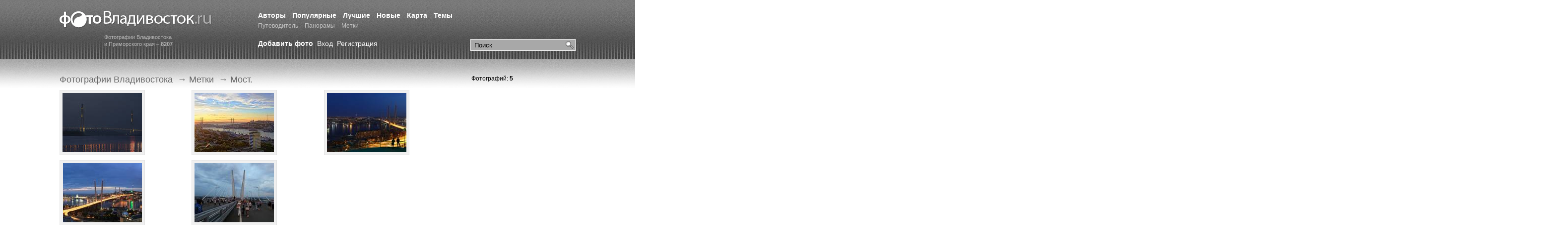

--- FILE ---
content_type: text/html; charset=windows-1251
request_url: https://photovladivostok.ru/tags/2793.htm
body_size: 3089
content:
<!DOCTYPE HTML PUBLIC "-//W3C//DTD HTML 4.01//EN" "http://www.w3.org/TR/html4/strict.dtd">
<html xmlns="http://www.w3.org/1999/xhtml">
<head>
<meta http-equiv="Content-Type" content="text/html; charset=windows-1251" />
<title>
  Мост. - Фото Владивосток. Фотогалерея города Владивостока и Приморского края.</title>


<meta name="keywords" content="Шамора, Горностай, Ливадия, Чуркин, Золотой рог, Светланская, Владивосток, Амурский залив, Уссурийский залив, Зеленый угол, остров Русский, Эгершельд, Путятин, Рейнеке, остров Попова" /><meta name="description" content="Фотогалерея города Владивостока. Фотографии города. Улицы, пейзажи, сопки, море, острова, набережная, порт, горожане." />
<meta name="Generator" content="VCRT CMS, http://vcrt.ru/" />
<link rel="shortcut icon" href="https://photovladivostok.ru/favicon.ico" type="image/x-icon" />
<link href="https://photovladivostok.ru/template/css/style.css" rel="stylesheet" type="text/css" />
<script type="text/javascript" src="https://photovladivostok.ru/include/scripts.js"></script>

<link rel="alternate" title="Новые фотографии" href="https://photovladivostok.ru/gallery/rss.xml" type="application/rss+xml" />
<link rel="alternate" title="Лента новостей" href="https://photovladivostok.ru/news/rss.php" type="application/rss+xml" />
<meta name="verify-v1" content="Je3Artn9mUw7xE9anggtb5qoJqy1DEVkJl6kRIcTFR8=" />

</head>
<body>

<div class="l-wrapper">

	<div class="l-header i-full-size">
			
			<div class="header__item">
			
				<div class="b-logo">
					<a href="https://photovladivostok.ru/" class="logo__img" title="Фотогалерея Владивостока">Фотогалерея Владивостока</a>
					<span class="logo__text">Фотографии Владивостока<br />и Приморского края – <strong>8207</strong></span>
				</div>
			
			</div>
			<div class="header__item header__item_full">
			
			
				<div class="b-search">

						<form class="search__form" action="https://photovladivostok.ru/search/" method="get">
								<fieldset class="search__fieldset">
										<input class="search__field_submit" type="submit" value="Найти" />
										<input class="search__field_input" type="text" name="q" value="Поиск" onclick="if(this.value=='Поиск') this.value = '';" value="Поиск" />
								</fieldset>
						</form>
						
				</div>
			
			
			
	



			
			
				<div class="b-menu b-main-menu">
					<ul class="main-menu__list">
					
					
											
						
						<li class="main-menu__item">
							<a href="https://photovladivostok.ru/authors/" class="main-menu__link " title="">Авторы</a>
						</li>
												
						
						<li class="main-menu__item">
							<a href="https://photovladivostok.ru/mostviewed/" class="main-menu__link " title="">Популярные</a>
						</li>
												
						
						<li class="main-menu__item">
							<a href="https://photovladivostok.ru/top/" class="main-menu__link " title="">Лучшие</a>
						</li>
												
						
						<li class="main-menu__item">
							<a href="https://photovladivostok.ru/new/" class="main-menu__link " title="">Новые</a>
						</li>
												
						
						<li class="main-menu__item">
							<a href="https://photovladivostok.ru/map/" class="main-menu__link " title="">Карта</a>
						</li>
												
						
						<li class="main-menu__item">
							<a href="/gallery/" class="main-menu__link " title="">Темы</a>
						</li>
												
						
						<li class="main-menu__item">
							<a href="http://primamedia.ru/travel/vladivostok/" class="main-menu__link  main-menu__link_small" title="">Путеводитель</a>
						</li>
												
						
						<li class="main-menu__item">
							<a href="https://photovladivostok.ru/panorama/" class="main-menu__link  main-menu__link_small" title="">Панорамы</a>
						</li>
												
						
						<li class="main-menu__item">
							<a href="https://photovladivostok.ru/tags/" class="main-menu__link active main-menu__link_small" title="">Метки</a>
						</li>
							
					</ul>
				</div>
				
				

				
				<div class="b-user-bar">
				
				  <a href="https://photovladivostok.ru/user/reg.php" class="user-bar__link user-bar__link_bold">Добавить фото</a>
				
				
										
								<a href="https://photovladivostok.ru/user/" class="user-bar__link">Вход</a>
								<a href="https://photovladivostok.ru/user/reg.php" class="user-bar__link">Регистрация</a>					
						
					
				</div>
								
				
			</div>
		
	</div><!-- #header-->

	<div class="l-middle i-full-size">

		<div class="b-container">
			<div class="b-content">
			
			
			
								<div class="b-breadcumbs">
						<ul class="breadcumbs__list">	
			
													 <li class="breadcumbs__item">
															 												<a href="https://photovladivostok.ru/" class="breadcumbs__link">Фотографии Владивостока</a>
																		
													 <li class="breadcumbs__item">
						 &rarr; 									 												<a href="./" class="breadcumbs__link">Метки</a>
																		
													 <li class="breadcumbs__item">
						 &rarr; 									 Мост.									
													
						</ul>
				</div>
							

<div id="photoalbum"><table border="0" cellspacing="0" cellpadding="4" width="100%"><tr><td width="32%" valign="top"><div style="width:160px; height:120px;"><a href="https://photovladivostok.ru/gallery/sight/apec2012/14576.htm"><img src="https://photovladivostok.ru/files/gallery/thumb/14576.jpg" width="160" height="120" alt=". Фотографии Владивостока" title="" /></a></div><small><a href="https://photovladivostok.ru/gallery/sight/apec2012/14576.htm"></a></small></td><td width="32%" valign="top"><div style="width:160px; height:120px;"><a href="https://photovladivostok.ru/gallery/vladivostok/sun/13772.htm"><img src="https://photovladivostok.ru/files/gallery/thumb/13772.jpg" width="160" height="120" alt=". Фотографии Владивостока" title="" /></a></div><small><a href="https://photovladivostok.ru/gallery/vladivostok/sun/13772.htm"></a></small></td><td width="32%" valign="top"><div style="width:160px; height:120px;"><a href="https://photovladivostok.ru/gallery/vladivostok/night/13769.htm"><img src="https://photovladivostok.ru/files/gallery/thumb/13769.jpg" width="160" height="120" alt=". Фотографии Владивостока" title="" /></a></div><small><a href="https://photovladivostok.ru/gallery/vladivostok/night/13769.htm"></a></small></td></tr><tr><td width="32%" valign="top"><div style="width:160px; height:120px;"><a href="https://photovladivostok.ru/gallery/vladivostok/panorama/13122.htm"><img src="https://photovladivostok.ru/files/gallery/thumb/13122.jpg" width="159" height="120" alt=". Фотографии Владивостока" title="" /></a></div><small><a href="https://photovladivostok.ru/gallery/vladivostok/panorama/13122.htm"></a></small></td><td width="32%" valign="top"><div style="width:160px; height:120px;"><a href="https://photovladivostok.ru/gallery/life/12879.htm"><img src="https://photovladivostok.ru/files/gallery/thumb/12879.jpg" width="160" height="120" alt=". Фотографии Владивостока" title="" /></a></div><small><a href="https://photovladivostok.ru/gallery/life/12879.htm"></a></small></td></table></div>
				<div class="b-banner b-banner-bottom"><script async src="//pagead2.googlesyndication.com/pagead/js/adsbygoogle.js"></script>
<!-- ФВ: вверху -->
<ins class="adsbygoogle"
     style="display:inline-block;width:728px;height:90px"
     data-ad-client="ca-pub-8152334961187186"
     data-ad-slot="5510209493"></ins>
<script>
(adsbygoogle = window.adsbygoogle || []).push({});
</script></div>
				
				
		
		<script async src="//pagead2.googlesyndication.com/pagead/js/adsbygoogle.js"></script>
<!-- ФВ: внизу -->
<ins class="adsbygoogle"
     style="display:inline-block;width:728px;height:90px"
     data-ad-client="ca-pub-8152334961187186"
     data-ad-slot="4105628484"></ins>
<script>
(adsbygoogle = window.adsbygoogle || []).push({});
</script>			</div><!-- #content-->

		</div><!-- #container-->

		
		<div class="b-sidebar b-sidebar_right">
				  Фотографий: <b>5</b><script async src="//pagead2.googlesyndication.com/pagead/js/adsbygoogle.js"></script>
<!-- ФВ: справа -->
<ins class="adsbygoogle"
     style="display:inline-block;width:300px;height:600px"
     data-ad-client="ca-pub-8152334961187186"
     data-ad-slot="2836724940"></ins>
<script>
(adsbygoogle = window.adsbygoogle || []).push({});
</script>					
				
		</div>

	</div><!-- #middle-->
</div><!-- #wrapper -->	



<div class="l-footer">
				<div class="gblocklight"></div>	<div class="b-footer i-full-size">
			
			<div class="b-counter"><!--LiveInternet counter--><script type="text/javascript"><!--
document.write("<a href='http://www.liveinternet.ru/click' "+
"target=_blank><img src='https://counter.yadro.ru/hit?t26.1;r"+
escape(document.referrer)+((typeof(screen)=="undefined")?"":
";s"+screen.width+"*"+screen.height+"*"+(screen.colorDepth?
screen.colorDepth:screen.pixelDepth))+";u"+escape(document.URL)+
";"+Math.random()+
"' alt='' title='LiveInternet: показано число посетителей за"+
" сегодня' "+
"border=0 width=88 height=15><\/a>")//--></script><!--/LiveInternet-->

<!-- Yandex.Metrika counter -->
<div style="display:none;"><script type="text/javascript">
(function(w, c) {
    (w[c] = w[c] || []).push(function() {
        try {
            w.yaCounter26803 = new Ya.Metrika(26803, null, 1);
             yaCounter26803.clickmap(true);
             yaCounter26803.trackLinks(true);
        
        } catch(e) {}
    });
})(window, 'yandex_metrika_callbacks');
</script></div>
<script src="//mc.yandex.ru/metrika/watch.js" type="text/javascript" defer="defer"></script>
<noscript><div style="position:absolute"><img src="//mc.yandex.ru/watch/26803?cnt-class=1" alt="" /></div></noscript>
<!-- /Yandex.Metrika counter -->

<script type="text/javascript">

  var _gaq = _gaq || [];
  _gaq.push(['_setAccount', 'UA-1262624-8']);
  _gaq.push(['_trackPageview']);

  (function() {
    var ga = document.createElement('script'); ga.type = 'text/javascript'; ga.async = true;
    ga.src = ('https:' == document.location.protocol ? 'https://ssl' : 'http://www') + '.google-analytics.com/ga.js';
    var s = document.getElementsByTagName('script')[0]; s.parentNode.insertBefore(ga, s);
  })();

</script>
</div>
			
			<div class="b-menu b-botom-menu">
					<ul class="botom-menu__list">
							<li class="botom-menu__item">&copy; 2002 &mdash; 2026&nbsp;&nbsp;<a href="https://photovladivostok.ru/">PhotoVladivostok.ru</a></li>
							<li class="botom-menu__item"><a class="botom-menu__link" href="/english/">English</a></li>
<li class="botom-menu__item"><a class="botom-menu__link" href="/about/">О проекте</a></li>
<li class="botom-menu__item"><a class="botom-menu__link" href="/rules/">Правила</a></li>							<li class="botom-menu__item"><a class="botom-menu__link" href="http://vcrt.ru/" target="_blank" title="Создание сайтов, веб-дизайн во Владивостоке">Разработка сайта &mdash; ЦРТ</a></li>
					</ul>
			</div>
			

			
	</div>


</div>

</body>
</html>


--- FILE ---
content_type: text/html; charset=utf-8
request_url: https://www.google.com/recaptcha/api2/aframe
body_size: 269
content:
<!DOCTYPE HTML><html><head><meta http-equiv="content-type" content="text/html; charset=UTF-8"></head><body><script nonce="2RGi1VPbX4uaDEKwkBqROA">/** Anti-fraud and anti-abuse applications only. See google.com/recaptcha */ try{var clients={'sodar':'https://pagead2.googlesyndication.com/pagead/sodar?'};window.addEventListener("message",function(a){try{if(a.source===window.parent){var b=JSON.parse(a.data);var c=clients[b['id']];if(c){var d=document.createElement('img');d.src=c+b['params']+'&rc='+(localStorage.getItem("rc::a")?sessionStorage.getItem("rc::b"):"");window.document.body.appendChild(d);sessionStorage.setItem("rc::e",parseInt(sessionStorage.getItem("rc::e")||0)+1);localStorage.setItem("rc::h",'1768995979394');}}}catch(b){}});window.parent.postMessage("_grecaptcha_ready", "*");}catch(b){}</script></body></html>